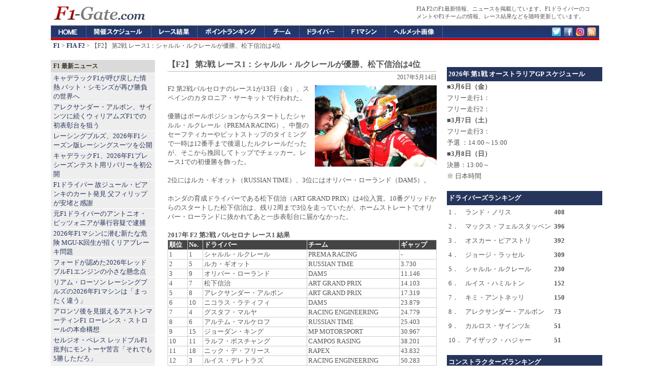

--- FILE ---
content_type: text/html; charset=UTF-8
request_url: https://f1-gate.com/f2/result_36445.html
body_size: 10810
content:

<!DOCTYPE html>
<html lang="ja">
<head prefix="og: http://ogp.me/ns# fb: http://ogp.me/ns/fb# article: http://ogp.me/ns/article#">
<meta charset="UTF-8">
<title>【F2】 第2戦 レース1：シャルル・ルクレールが優勝、松下信治は4位 【 F1-Gate .com 】</title>

<meta name="robots" content="index,follow,max-image-preview:large,max-snippet:-1,max-video-preview:-1">
<meta name="googlebot" content="index,follow,max-image-preview:large,max-snippet:-1,max-video-preview:-1">

<link rel="preconnect" href="https://cdn.f1-gate.com">
<link rel="preconnect" href="https://cdn.cloudflare.com" crossorigin>
<link rel="preconnect" href="https://cdn.ampproject.org" crossorigin>
<link rel="preconnect" href="https://pagead2.googlesyndication.com" crossorigin>
<link rel="preconnect" href="https://googleads.g.doubleclick.net" crossorigin>
<link rel="preconnect" href="https://tpc.googlesyndication.com" crossorigin>

<script type="text/javascript" src="https://cdn.f1-gate.com/style/topics-v6.js"></script>

<meta property="fb:app_id" content="1009709062447804" />
<meta property="og:type" content="article" />
<meta property="og:image" content="https://f1-gate.com/media/2017/20170514-f2.jpg" />
<meta property="og:image:width" content="1280" />
<meta property="og:image:height" content="853" />
<meta property="og:title" content="【F2】 第2戦 レース1：シャルル・ルクレールが優勝、松下信治は4位">
<meta property="og:url" content="https://f1-gate.com/f2/result_36445.html" />
<meta property="og:description" content="F2 第2戦バルセロナのレース1が13日（金）、スペインのカタロニア・サーキットで行われた。優勝はポールポジションからスタートしたシャルル・ルクレール（PREMA RACING）。中盤のセーフティカーやピットストップのタイミングで一時は12番手まで後退したルクレールだったが、そこから挽回してトップでチェッカー。レース1での初優勝を飾った。" />
<meta property="article:published_time" content="2017-05-14T05:09:52+09:00" /><meta property="article:modified_time" content="2017-05-14T05:09:52+09:00" />
<meta property="og:locale" content="ja_JP">
<meta name="twitter:card" content="summary_large_image">
<meta name="twitter:site" content="@f1gate">
<meta name="thumbnail" content="https://f1-gate.com/media/2017/20170514-f2.jpg" />
<meta name="description" content="F2 第2戦バルセロナのレース1が13日（金）、スペインのカタロニア・サーキットで行われた。優勝はポールポジションからスタートしたシャルル・ルクレール（PREMA RACING）。中盤のセーフティカーやピットストップのタイミングで一時は12番手まで後退したルクレールだったが、そこから挽回してトップでチェッカー。レース1での初優勝を飾った。" />
<link rel="canonical" href="https://f1-gate.com/f2/result_36445.html" />
<link rel="amphtml" href="https://f1-gate.com/f2/result_36445.html?mode=amp" />
<script type="application/ld+json">
{
  "@context": "https://schema.org",
  "@type": "NewsArticle",
  "headline": "【F2】 第2戦 レース1：シャルル・ルクレールが優勝、松下信治は4位",
  "description": "F2 第2戦バルセロナのレース1が13日（金）、スペインのカタロニア・サーキットで行われた。優勝はポールポジションからスタートしたシャルル・ルクレール（PREMA RACING）。中盤のセーフティカーやピットストップのタイミングで一時は12番手まで後退したルクレールだったが、そこから挽回してトップでチェッカー。レース1での初優勝を飾った。",
  "inLanguage": "ja",
  "mainEntityOfPage": { "@type": "WebPage", "@id": "https://f1-gate.com/f2/result_36445.html" },
  "url": "https://f1-gate.com/f2/result_36445.html",
  "datePublished": "2017-05-14T05:09:52+09:00",
  "dateModified": "2017-05-14T05:09:52+09:00",
  "isAccessibleForFree": true,
  "thumbnailUrl": "https://f1-gate.com/media/2017/20170514-f2.jpg",
  "image": [{
    "@type": "ImageObject",
    "url": "https://f1-gate.com/media/2017/20170514-f2.jpg",
    "width": 1280,
    "height": 853,
   "representativeOfPage": true
  }],
  "author": {
    "@type": "Organization",
    "name": "F1-Gate.com 編集部",
    "url": "https://f1-gate.com/about.html"
  },
  "publisher": {
    "@type": "Organization",
    "name": "F1-Gate.com",
    "url": "https://f1-gate.com/about.html",
    "logo": {
      "@type": "ImageObject",
      "url": "https://f1-gate.com/img/logo-512x512.png",
      "width": 512,
      "height": 512
    }
  },
  "keywords": "F2,シャルル・ルクレール,松下信治"
}
</script>
<script type="application/ld+json">
{ 
	"@context": "https://schema.org", 
	"@type": "BreadcrumbList", 
	"itemListElement": 
	[ 
		{ 
			"@type": "ListItem", 
			"position": 1, 
			"item": { 
				"@id": "https://f1-gate.com/", 
				"name": "F1" 
			} 
		},{ 
			"@type": "ListItem", 
			"position": 2, 
			"item": { 
				"@id": "https://f1-gate.com/f2/", 
				"name": "FIA F2" 
			}
		},{ 
			"@type": "ListItem", 
			"position": 3, 
			"item": { 
				"@id": "https://f1-gate.com/f2/result_36445.html", 
				"name": "【F2】 第2戦 レース1：シャルル・ルクレールが優勝、松下信治は4位" 
			}
		}
	] 
}
</script>
<meta name="viewport" content="width=device-width">
<meta name="theme-color" content="#26355C">
<link rel="dns-prefetch" href="https://cdn.f1-gate.com" />
<link rel="alternate" type="application/rss+xml" href="https://f1-gate.com/rss2.xml" />
<link rel="alternate" type="application/atom+xml" href="https://f1-gate.com/atom.xml" />
<link rel="apple-touch-icon-precomposed" href="/apple-touch-icon-precomposed.png" />
<script async src="https://securepubads.g.doubleclick.net/tag/js/gpt.js"></script>
<script>
  var googletag = googletag || {};
  googletag.cmd = googletag.cmd || [];
</script>
<script>
  googletag.cmd.push(function() {

  var mapping1 = googletag.sizeMapping().
    addSize([900, 1], [200, 200]).
    addSize([0, 0], [336, 280], 'fluid').
    build();

  var mapping2 = googletag.sizeMapping().
    addSize([900, 1], [120, 600]).
    addSize([0, 0], [336, 280]).
    build();

  var mapping3 = googletag.sizeMapping().
    addSize([900, 1], [336, 280]).
    addSize([0, 0], [336, 280]).
    build();

  var mapping4 = googletag.sizeMapping().
    addSize([920, 1], 'fluid').
    addSize([0, 0], 'fluid').
    build();

  var mapping5 = googletag.sizeMapping().
    addSize([900, 1], [336, 280]).
    addSize([0, 0], [336, 280], [300, 600], 'fluid').
    build();

  var mapping6 = googletag.sizeMapping().
    addSize([920, 1], [300, 600]).
    addSize([0, 0], [300, 600], 'fluid').
    build();

  var mapping7 = googletag.sizeMapping().
    addSize([920, 1], [300, 250]).
    addSize([0, 0], [300, 250], 'fluid').
    build();

  var mapping8 = googletag.sizeMapping().
    addSize([920, 1], [160, 600]).
    addSize([0, 0], [336, 280]).
    build();

  var mapping9 = googletag.sizeMapping().
    addSize([920, 1], [1, 1]).
    addSize([0, 0], [320, 50]).
    build();

  var mapping10 = googletag.sizeMapping().
    addSize([920, 1], [970, 250]).
    addSize([0, 0], [1, 1]).
    build();

    googletag.defineSlot('/69359815/ca-pub-6775216530987571-tag/5124934923', [], 'SmallSquare').defineSizeMapping(mapping1).addService(googletag.pubads());
    googletag.defineSlot('/69359815/ca-pub-6775216530987571-tag/3850119359',  [], 'Skyscraper01').defineSizeMapping(mapping2).addService(googletag.pubads());
    googletag.defineSlot('/69359815/ca-pub-6775216530987571-tag/6702041134', [], 'LargeRectangle01').defineSizeMapping(mapping3).addService(googletag.pubads());
    googletag.defineSlot('/69359815/ca-pub-6775216530987571-tag/2020052702', [], 'NativeAD').defineSizeMapping(mapping4).addService(googletag.pubads());
    googletag.defineSlot('/69359815/ca-pub-6775216530987571-tag/6702041134', [], 'LargeRectangle02').defineSizeMapping(mapping5).addService(googletag.pubads());
    googletag.defineSlot('/69359815/ca-pub-6775216530987571-tag/20200527001', [], 'Skyscraper03').defineSizeMapping(mapping6).addService(googletag.pubads());
    googletag.defineSlot('/69359815/ca-pub-6775216530987571-tag/9700266163', [], 'LargeRectangle03').defineSizeMapping(mapping7).addService(googletag.pubads());
    googletag.defineSlot('/69359815/ca-pub-6775216530987571-tag/5574903800', [], 'Skyscraper04').defineSizeMapping(mapping8).addService(googletag.pubads());
    googletag.defineSlot('/69359815/ca-pub-6775216530987571-tag/9662415416', [], 'MobileAD').defineSizeMapping(mapping9).addService(googletag.pubads());
    googletag.defineSlot('/69359815/ca-pub-6775216530987571-tag/7990713307', [], 'CustomAD').defineSizeMapping(mapping10).addService(googletag.pubads());
    googletag.pubads().enableSingleRequest();
    googletag.enableServices();
  });
</script>
<script>
window.googletag = window.googletag || {cmd: []};
googletag.cmd.push(function() {
slot = googletag.defineOutOfPageSlot(
"/69359815/ca-pub-6775216530987571-tag/2020111401", googletag.enums.OutOfPageFormat.INTERSTITIAL);
if (slot) {
slot.addService(googletag.pubads());
}
googletag.enableServices();
googletag.display(slot);
});
</script>

<script async src="https://fundingchoicesmessages.google.com/i/pub-8431110163526139?ers=1" nonce="prWPJwJ6UFjpXcEGRsaDqA"></script><script nonce="prWPJwJ6UFjpXcEGRsaDqA">(function() {function signalGooglefcPresent() {if (!window.frames['googlefcPresent']) {if (document.body) {const iframe = document.createElement('iframe'); iframe.style = 'width: 0; height: 0; border: none; z-index: -1000; left: -1000px; top: -1000px;'; iframe.style.display = 'none'; iframe.name = 'googlefcPresent'; document.body.appendChild(iframe);} else {setTimeout(signalGooglefcPresent, 0);}}}signalGooglefcPresent();})();</script>

<!-- Google tag (gtag.js) -->
<script async src="https://www.googletagmanager.com/gtag/js?id=G-2JBT8SMJZ1"></script>
<script>
  window.dataLayer = window.dataLayer || [];
  function gtag(){dataLayer.push(arguments);}
  gtag('js', new Date());

  gtag('config', 'G-2JBT8SMJZ1');
</script>


<link rel="manifest" href="/manifest.json">
<script src="https://cdn.onesignal.com/sdks/web/v16/OneSignalSDK.page.js" defer></script>
<script>
  window.OneSignalDeferred = window.OneSignalDeferred || [];
  OneSignalDeferred.push(async function(OneSignal) {
    await OneSignal.init({
      appId: "8aca5e26-894b-426e-9461-1c5faa7e7b77",
      safari_web_id: "web.onesignal.auto.24e91fba-47ec-4183-a873-89e8fb838de6",
      promptOptions: {
        slidedown: {
          prompts: [{
            type: "push",
            autoPrompt: true,
            delay: { pageViews: 1, timeDelay: 10 }
          }]
        }
      },
      autoResubscribe: true
    });
  });
</script>

</head>
<body>
<div id="header">
<div id="top">
<p>FIA F2のF1最新情報、ニュースを掲載しています。F1ドライバーのコメントやF1チームの情報、レース結果などを随時更新しています。</p>
</div>
<a href="/"><img src="https://f1-gate.com/img/logo.gif" alt="F1への入り口、F1-Gate.com" width="190" height="50" /></a>
</div>
<div id="globalNavi">
<ol>
<li id="f1"><a href="/">F1-Gate.com</a></li>
<li id="gp"><a href="/gp/">F1開催スケジュール</a></li>
<li id="result"><a href="/result/">F1レース結果</a></li>
<li id="point"><a href="/point/">F1ポイントランキング</a></li>
<li id="team"><a href="/team/">F1チーム</a></li>
<li id="driver"><a href="/driver/">F1ドライバー</a></li>
<li id="f1car"><a href="/f1car/">F1マシン</a></li>
<li id="helmet"><a href="/helmet/">ヘルメット</a></li>
<li id="twitter"><a href="https://twitter.com/f1gate" target="_blank">Twitter</a></li>
<li id="facebook"><a href="https://www.facebook.com/F1Gate" target="_blank">Facebook</a></li>
<li id="google"><a href="https://www.instagram.com/f1gate/" target="_blank">Instagram</a></li>
<li id="rss"><a href="https://f1-gate.com/rss2.xml" target="_blank">RSS</a></li>
</ol>
</div>
<div id="navi"><strong><a href="https://f1-gate.com/">F1</a></strong> &gt; <strong><a href="https://f1-gate.com/f2/">FIA F2</a></strong> &gt; 【F2】 第2戦 レース1：シャルル・ルクレールが優勝、松下信治は4位</div>
<div id="mainwrapper">
<div id="wrapper">
<div id="container">
<div class="content">
<h1>【F2】 第2戦 レース1：シャルル・ルクレールが優勝、松下信治は4位</h1>
<div class="contentitem"><time datetime="2017-05-14T05:09:52+09:00">2017年5月14日</time></div>
<div class="contentbody">
<div class="rightbox"><img src="https://f1-gate.com/media/2017/20170514-f2.jpg" width="240" height="160" alt="F2 シャルル・ルクレール 松下信治" /></div>F2 第2戦バルセロナのレース1が13日（金）、スペインのカタロニア・サーキットで行われた。<br />
<br />
優勝はポールポジションからスタートしたシャルル・ルクレール（PREMA RACING）。中盤のセーフティカーやピットストップのタイミングで一時は12番手まで後退したルクレールだったが、そこから挽回してトップでチェッカー。レース1での初優勝を飾った。
<br /><br />
2位にはルカ・ギオット（RUSSIAN TIME）、3位にはオリバー・ローランド（DAMS）。<br />
<br />
ホンダの育成ドライバーである松下信治（ART GRAND PRIX）は4位入賞。10番グリッドからのスタートした松下信治は、残り2周まで3位を走っていたが、ホームストレートでオリバー・ローランドに抜かれてあと一歩表彰台に届かなかった。<br />
<br />
<h2>2017年 F2 第2戦 バルセロナ レース1 結果</h2><div class="scroll"><table border="0" cellpadding="3" cellspacing="0" class="line" width="100%"><tr><th>順位</th><th>No.</th><th>ドライバー</th><th>チーム</th><th>ギャップ</th></tr><tr><td>1</td><td>1</td><td>シャルル・ルクレール</td><td>PREMA RACING</td><td>-</td></tr><tr><td>2</td><td>5</td><td>ルカ・ギオット</td><td>RUSSIAN TIME</td><td>3.730</td></tr><tr><td>3</td><td>9</td><td>オリバー・ローランド</td><td>DAMS</td><td>11.146</td></tr><tr><td>4</td><td>7</td><td>松下信治</td><td>ART GRAND PRIX</td><td>14.103</td></tr><tr><td>5</td><td>8</td><td>アレクサンダー・アルボン</td><td>ART GRAND PRIX</td><td>17.319</td></tr><tr><td>6</td><td>10</td><td>ニコラス・ラティフィ</td><td>DAMS</td><td>23.879</td></tr><tr><td>7</td><td>4</td><td>グスタフ・マルヤ</td><td>RACING ENGINEERING</td><td>24.779</td></tr><tr><td>8</td><td>6</td><td>アルテム・マルケロフ</td><td>RUSSIAN TIME</td><td>25.403</td></tr><tr><td>9</td><td>15</td><td>ジョーダン・キング</td><td>MP MOTORSPORT</td><td>30.967</td></tr><tr><td>10</td><td>11</td><td>ラルフ・ボスチャング</td><td>CAMPOS RASING</td><td>38.201</td></tr><tr><td>11</td><td>18</td><td>ニック・デ・フリース</td><td>RAPEX</td><td>43.832</td></tr><tr><td>12</td><td>3</td><td>ルイス・デレトラズ</td><td>RACING ENGINEERING</td><td>50.283</td></tr><tr><td>13</td><td>14</td><td>セルジオ・セッテ・カマラ</td><td>MP MOTORSPORT</td><td>55.973</td></tr><tr><td>14</td><td>2</td><td>アントニオ・フォコ</td><td>PREMA RACING</td><td>1:05.970</td></tr><tr><td>15</td><td>19</td><td>ジョニー・チェコット</td><td>RAPEX</td><td>1:07.784</td></tr><tr><td>16</td><td>21</td><td>ショーン・ゲラエル</td><td>PERTAMINA ARDEN</td><td>1:08.333</td></tr><tr><td>17</td><td>20</td><td>ノーマン・ナトー</td><td>PERTAMINA ARDEN</td><td>1:09.241</td></tr><tr><td>18</td><td>16</td><td>ナビル・ジェフリ</td><td>TRIDENT</td><td>1:29.521</td></tr><tr><td height="17">19</td><td height="17">12</td><td height="17">ロベルト・メルヒ</td><td height="17">CAMPOS RASING</td><td>4Laps</td></tr><tr><td>　</td><td>17</td><td>セルジオ・カナマサス</td><td>TRIDENT</td><td>　</td></tr></table></div>
<br /><br />
<div id="fb-root"></div>
<script async defer src="https://connect.facebook.net/ja_JP/sdk.js#xfbml=1&version=v3.2&appId=1009709062447804&autoLogAppEvents=1"></script>
<div class="sns">
<a href="https://twitter.com/share" class="twitter-share-button" data-via="F1Gate" data-lang="ja" data-count="none" data-hashtags="f1jp">ツイート</a>
<script>!function(d,s,id){var js,fjs=d.getElementsByTagName(s)[0];if(!d.getElementById(id)){js=d.createElement(s);js.id=id;js.src="//platform.twitter.com/widgets.js";fjs.parentNode.insertBefore(js,fjs);}}(document,"script","twitter-wjs");</script>
</div>
<div class="sns">
<a href="https://b.hatena.ne.jp/entry/https://f1-gate.com/f2/result_36445.html" class="hatena-bookmark-button" data-hatena-bookmark-title="【F2】 第2戦 レース1：シャルル・ルクレールが優勝、松下信治は4位 【F1-Gate.com】" data-hatena-bookmark-layout="simple" title="このエントリーをはてなブックマークに追加"><img src="https://b.st-hatena.com/images/entry-button/button-only.gif" alt="このエントリーをはてなブックマークに追加" width="20" height="20" style="border: none;" /></a><script type="text/javascript" src="https://b.st-hatena.com/js/bookmark_button.js" charset="utf-8" async="async"></script>
</div>
<div class="sns">
<div class="fb-like" data-href="https://f1-gate.com/f2/result_36445.html" data-layout="button" data-action="like" data-size="small" data-show-faces="true" data-share="true"></div>
</div>
<br class="more_link"><br />
<i class="category">カテゴリー：</i> <em><a href="https://f1-gate.com/">F1</a></em> / <em><a href="https://f1-gate.com/f2/">FIA F2</a></em>
</div><div class="box04">
  <div id="LargeRectangle01"></div>
  <script>googletag.cmd.push(function(){ googletag.display('LargeRectangle01'); });</script>
</div>
<div class="menubar">
<h2>FIA F2 最新ニュース</h2>
<ul>
<li><a href="https://f1-gate.com/f2/f1_91707.html">宮田莉朋＆ハータ 平均年齢でF1グリッドの半数を上回るハイテックF2</a> - 2025年12月23日</li>
<li><a href="https://f1-gate.com/f2/f1_91292.html">レオナルド・フォルナローリ、F2タイトル獲得：F3王者からの連覇達成</a> - 2025年11月30日</li>
<li><a href="https://f1-gate.com/f2/f1_90070.html">アレックス・ダン マクラーレン離脱もF1スーパーライセンス取得に壁</a> - 2025年10月3日</li>
<li><a href="https://f1-gate.com/f2/f1_89947.html">レオナルド・フォルナロリ F1リザーブドライバー契約も視野に2026年模索</a> - 2025年9月26日</li>
<li><a href="https://f1-gate.com/f2/f1_87847.html">フェルシュホー 「多くの新しいF1ファンはモータースポーツを理解していない」</a> - 2025年6月12日</li>

</ul>
</div>

</div>
</div>
<div id="sidebarcontainer">


<div class="box02">
<div id='SmallSquare'>
<script>
    googletag.cmd.push(function() { googletag.display('SmallSquare'); });
  </script>
</div>
</div>

<div class="sidebarnew">
<h3>F1 最新ニュース</h3>
<ul id="news-list">
<li><a href="https://f1-gate.com/cadillac/f1_92003.html">キャデラックF1が呼び戻した情熱 パット・シモンズが再び勝負の世界へ</a></li><li><a href="https://f1-gate.com/alexander-albon/f1_91992.html">アレクサンダー・アルボン、サインツに続くウィリアムズF1での初表彰台を狙う</a></li><li><a href="https://f1-gate.com/rb/f1_92002.html">レーシングブルズ、2026年F1シーズン版レーシングスーツを公開</a></li><li><a href="https://f1-gate.com/cadillac/f1_92000.html">キャデラックF1、2026年F1プレシーズンテスト用リバリーを初公開</a></li><li><a href="https://f1-gate.com/bianchi/f1_92001.html">F1ドライバー 故ジュール・ビアンキのカート発見 父フィリップが安堵と感謝</a></li><li><a href="https://f1-gate.com/driver/f1_91999.html">元F1ドライバーのアントニオ・ピッツォニアが暴行容疑で逮捕</a></li><li><a href="https://f1-gate.com/f1car/f1_91996.html">2026年F1マシンに潜む新たな危険 MGU-K回生が招くリアブレーキ問題</a></li><li><a href="https://f1-gate.com/ford/f1_91998.html">フォードが認めた2026年レッドブルF1エンジンの小さな懸念点</a></li><li><a href="https://f1-gate.com/liam-lawson/f1_91994.html">リアム・ローソン レーシングブルズの2026年F1マシンは「まったく違う」</a></li><li><a href="https://f1-gate.com/astonmartin/f1_91990.html">アロンソ後を見据えるアストンマーティンF1 ローレンス・ストロールの本命構想</a></li><li><a href="https://f1-gate.com/perez/f1_91993.html">セルジオ・ペレス レッドブルF1批判にモントーヤ苦言「それでも5勝しただろ」</a></li><li><a href="https://f1-gate.com/alpine/f1_91997.html">アルピーヌF1、ジャック・ドゥーハン放出を正式発表 シート喪失から8か月</a></li>
</ul>
</div>

<script>
document.addEventListener('DOMContentLoaded', () => {
  window.OneSignalDeferred = window.OneSignalDeferred || [];
  OneSignalDeferred.push(async (OneSignal) => {
    const ul = document.getElementById('news-list');
    if (!ul) return;

    let permStr = (OneSignal.Notifications && typeof OneSignal.Notifications.permission === 'string')
      ? OneSignal.Notifications.permission
      : (window.Notification ? Notification.permission : 'default');

    const optedIn = await OneSignal.User.PushSubscription.optedIn;

    if (permStr === 'granted' && !optedIn) {
      const li = document.createElement('li');
      const a = document.createElement('a');
      a.href = "javascript:void(0)";
      a.textContent = '速報通知を受け取る';

      // aタグのクリックで optIn
      a.addEventListener('click', async (e) => {
        e.preventDefault();
        try {
          await OneSignal.User.PushSubscription.optIn();
          a.textContent = '通知を有効化しました';
          a.removeAttribute('href'); // 見た目はリンク、挙動は無効化
          a.style.cursor = 'default';
        } catch (e) {
          console.error('[push-link] 再登録失敗:', e);
        }
      });

      li.appendChild(a);
      ul.insertBefore(li, ul.firstChild);
    }
  });
});
</script>

<div class="box10"><div id='MobileAD'><script>googletag.cmd.push(function() { googletag.display('MobileAD'); });</script></div></div>

<div class="sidebar">
<h3>F1 チーム別</h3>
<ul>
<li><a href="https://f1-gate.com/mclaren/">マクラーレン</a></li>
<li><a href="https://f1-gate.com/mercedes-benz/">メルセデス</a></li>
<li><a href="https://f1-gate.com/redbull/">レッドブル</a>・<a href="https://f1-gate.com/ford/">フォード</a></li>
<li><a href="https://f1-gate.com/ferrari/">フェラーリ</a></li>
<li><a href="https://f1-gate.com/williams/">ウィリアムズ</a></li>
<li><a href="https://f1-gate.com/rb/">ビザ・キャッシュアップRB</a></li>
<li><a href="https://f1-gate.com/astonmartin/">アストンマーティン</a>・<a href="https://f1-gate.com/honda/">ホンダF1</a></li>
<li><a href="https://f1-gate.com/haas/">ハース</a></li>
<li><a href="https://f1-gate.com/alpine/">アルピーヌ</a></li>
<li><a href="https://f1-gate.com/cadillac/">キャデラック</a></li>
<li><a href="https://f1-gate.com/audi/">アウディ</a></li>
</ul>
</div>

<div class="sidebar">
<h3>F1 ドライバー別</h3>
<ul>
<li><a href="https://f1-gate.com/lando-norris/">ランド・ノリス</a></li>
<li><a href="https://f1-gate.com/oscar-piastri/">オスカー・ピアストリ</a></li>
<li><a href="https://f1-gate.com/george-russell/">ジョージ・ラッセル</a></li>
<li><a href="https://f1-gate.com/andrea-kimi-antonelli/">アンドレア・キミ・アントネッリ</a></li>
<li><a href="https://f1-gate.com/verstappen/">マックス・フェルスタッペン</a></li>
<li><a href="https://f1-gate.com/isack-hadjar/">アイザック・ハジャー</a></li>
<li><a href="https://f1-gate.com/charles-leclerc/">シャルル・ルクレール</a></li>
<li><a href="https://f1-gate.com/hamilton/">ルイス・ハミルトン</a></li>
<li><a href="https://f1-gate.com/alexander-albon/">アレクサンダー・アルボン</a></li>
<li><a href="https://f1-gate.com/carlossainzjr/">カルロス・サインツ</a></li>
<li><a href="https://f1-gate.com/liam-lawson/">リアム・ローソン</a></li>
<li><a href="https://f1-gate.com/arvid-lindblad/">アービッド・リンドブラッド</a></li>
<li><a href="https://f1-gate.com/alonso/">フェルナンド・アロンソ</a></li>
<li><a href="https://f1-gate.com/lance-stroll/">ランス・ストロール</a></li>
<li><a href="https://f1-gate.com/esteban-ocon/">エステバン・オコン</a></li>
<li><a href="https://f1-gate.com/oliver-bearman/">オリバー・ベアマン</a></li>
<li><a href="https://f1-gate.com/pierregasly/">ピエール・ガスリー</a></li>
<li><a href="https://f1-gate.com/franco-colapinto/">フランコ・コラピント</a></li>
<li><a href="https://f1-gate.com/hulkenberg/">ニコ・ヒュルケンベルグ</a></li>
<li><a href="https://f1-gate.com/gabriel-bortoleto/">ガブリエル・ボルトレト</a></li>
<li><a href="https://f1-gate.com/perez/">セルジオ・ペレス</a></li>
<li><a href="https://f1-gate.com/bottas/">バルテリ・ボッタス</a></li>
</ul>
</div>

<div class="sidebar">
<h3>F1ドライバー＆F1チーム その他</h3>
<ul>
<li><a href="https://f1-gate.com/yuki-tsunoda/">角田裕毅</a></li>
<li><a href="https://f1-gate.com/ayumu-iwasa/">岩佐歩夢</a></li>
<li><a href="https://f1-gate.com/ryo-hirakawa/">平川亮</a></li>
<li><a href="https://f1-gate.com/colton-herta/">コルトン・ハータ</a></li>
<li><a href="https://f1-gate.com/guanyu-zhou/">周冠宇</a></li>
<li><a href="https://f1-gate.com/ritomo-miyata/">宮田莉朋</a></li>
<li><a href="https://f1-gate.com/jack-doohan/">ジャック・ドゥーハン</a></li>
<li><a href="https://f1-gate.com/ricciardo/">ダニエル・リカルド</a></li>
<li><a href="https://f1-gate.com/kevinmagnussen/">ケビン・マグヌッセン</a></li>
<li><a href="https://f1-gate.com/logan-sargeant/">ローガン・サージェント</a></li>
<li><a href="https://f1-gate.com/vettel/">セバスチャン・ベッテル</a></li>
<li><a href="https://f1-gate.com/felipe-drugovich/">フェリペ・ドルゴビッチ</a></li>
<li><a href="https://f1-gate.com/frederik-vesti/">フレデリック・ベスティ</a></li>
<li><a href="https://f1-gate.com/mick-schumacher/">ミック・シューマッハ</a></li>
<li><a href="https://f1-gate.com/raikkonen/">キミ・ライコネン</a></li>
<li><a href="https://f1-gate.com/rosberg/">ニコ・ロズベルグ</a></li>
<li><a href="https://f1-gate.com/button/">ジェンソン・バトン</a></li>
<li><a href="https://f1-gate.com/webber/">マーク・ウェバー</a></li>
<li><a href="https://f1-gate.com/nyckdevries/">ニック・デ・フリース</a></li>
<li><a href="https://f1-gate.com/antonio-giovinazzi/">アントニオ・ジョビナッツィ</a></li>
<li><a href="https://f1-gate.com/nikita-mazepin/">ニキータ・マゼピン</a></li>
<li><a href="https://f1-gate.com/nicholas-latifi/">ニコラス・ラティフィ</a></li>
<li><a href="https://f1-gate.com/pietro-fittipaldi/">ピエトロ・フィッティパルディ</a></li>
<li><a href="https://f1-gate.com/daniil-kvyat/">ダニール・クビアト</a></li>
<li><a href="https://f1-gate.com/kubica/">ロバート・クビサ</a></li>
<li><a href="https://f1-gate.com/sato/">佐藤琢磨</a></li>
<li><a href="https://f1-gate.com/kamui/">小林可夢偉</a></li>
<li><a href="https://f1-gate.com/grosjean/">ロマン・グロージャン</a></li>
<li><a href="https://f1-gate.com/schumacher/">ミハエル・シューマッハ</a></li>
<li><a href="https://f1-gate.com/daniel-ticktum/">ダニエル・ティクトゥム</a></li>
<li><a href="https://f1-gate.com/brendon-hartley/">ブレンドン・ハートレー</a></li>
<li><a href="https://f1-gate.com/vandoorne/">ストフェル・バンドーン</a></li>
<li><a href="https://f1-gate.com/marcusericsson/">マーカス・エリクソン</a></li>
<li><a href="https://f1-gate.com/massa/">フェリペ・マッサ</a></li>
<li><a href="https://f1-gate.com/jolyon-palmer/">ジョリオン・パーマー</a></li>
<li><a href="https://f1-gate.com/maldonado/">パストール・マルドナド</a></li>
<li><a href="https://f1-gate.com/bianchi/">ジュール・ビアンキ</a></li>
<li><a href="https://f1-gate.com/buemi/">セバスチャン・ブエミ</a></li>
<li><a href="https://f1-gate.com/heidfeld/">ニック・ハイドフェルド</a></li>
<li><a href="https://f1-gate.com/delarosa/">ペドロ・デ・ラ・ロサ</a></li>
<li><a href="https://f1-gate.com/kovalainen/">ヘイキ・コバライネン</a></li>
<li><a href="https://f1-gate.com/digrassi/">ルーカス・ディ・グラッシ</a></li>
<li><a href="https://f1-gate.com/barrichello/">ルーベンス・バリチェロ</a></li>
<li><a href="https://f1-gate.com/chandhok/">カルン・チャンドック</a></li>
<li><a href="https://f1-gate.com/coulthard/">デビッド・クルサード</a></li>
<li><a href="https://f1-gate.com/villeneuve/">ジャック・ヴィルヌーヴ</a></li>
<li><a href="https://f1-gate.com/sakon/">山本左近</a></li>
<li><a href="https://f1-gate.com/nakajima/">中嶋一貴</a></li>
<li><a href="https://f1-gate.com/renault/">ルノー</a></li>
<li><a href="https://f1-gate.com/cosworth/">コスワース</a></li>
<li><a href="https://f1-gate.com/sauber/">ザウバーF1チーム</a></li>
<li><a href="https://f1-gate.com/alfaromeo/">アルファロメオ</a></li>
<li><a href="https://f1-gate.com/andretti/">アンドレッティ</a></li>
<li><a href="https://f1-gate.com/forceindia/">フォース・インディア</a></li>
<li><a href="https://f1-gate.com/racingpoint/">レーシングポイント</a></li>
<li><a href="https://f1-gate.com/alphatauri/">アルファタウリ</a></li>
<li><a href="https://f1-gate.com/tororosso/">トロロッソ</a></li>
<li><a href="https://f1-gate.com/caterham/">ケータハム</a></li>
<li><a href="https://f1-gate.com/bmw/">BMW</a></li>
<li><a href="https://f1-gate.com/brawngp/">ブラウンGP</a></li>
<li><a href="https://f1-gate.com/superaguri/">スーパーアグリ</a></li>
<li><a href="https://f1-gate.com/toyota/">トヨタ</a></li>
</ul>
</div>

<div class="sidebar">
<h3>F1 その他</h3>
<ul>
<li><a href="https://f1-gate.com/tv/">F1テレビ放送</a></li>
<li><a href="https://f1-gate.com/fia/">FIA</a></li>
<li><a href="https://f1-gate.com/pirelli/">ピレリ</a></li>
<li><a href="https://f1-gate.com/f1academy/">F1アカデミー</a></li>
<li><a href="https://f1-gate.com/bridgestone/">ブリヂストン</a></li>
<li><a href="https://f1-gate.com/juju/">Juju（野田樹潤）</a></li>
<li><a href="https://f1-gate.com/movie/">F1動画</a></li>
<li><a href="https://f1-gate.com/sponsor/">F1スポンサー</a></li>
<li><a href="https://f1-gate.com/indycar/">インディカー</a></li>
<li><a href="https://f1-gate.com/formula_e/">フォーミュラE</a></li>
<li><a href="https://f1-gate.com/motogp/">MotoGP</a></li>
<li><a href="https://f1-gate.com/wec/">WEC （FIA世界耐久選手権）</a></li>
<li><a href="https://f1-gate.com/wrc/">WRC （FIA世界ラリー選手権）</a></li>
<li><a href="https://f1-gate.com/superformula/">スーパーフォーミュラ</a> / <a href="https://f1-gate.com/supergt/">SUPER GT</a></li>
<li><a href="https://f1-gate.com/f2/">F2</a> / <a href="https://f1-gate.com/f3/">F3</a></li>
<li><a href="https://f1-gate.com/editorial-policy.html">編集ポリシー</a></li>
<li><a href="https://f1-gate.com/privacy_policy.html">プライバシーポリシー</a></li>
<li><a href="https://f1-gate.com/contact.html">お問い合わせ</a></li>
</ul>
</div>



<!--<div class="sidebarnew">
<h3>F1ニュース検索</h3>
<form method="get" action="https://f1-gate.com">
	<div class="searchform">
<input type="hidden" name="amount" value="0" />
<input type="hidden" name="blogid" value="1" />
		<input name="query" alt="検索キーワード" class="formfield" size="10" maxlength="60" accesskey="4" value="" />
		<input type="submit" alt="検索" value="検索" class="formbutton" />
	</div>
</form>

</div>-->
</div>
<div id="menubarcontainer">
<div class="box03">
<div id='Skyscraper03'>
<script>
    googletag.cmd.push(function() { googletag.display('Skyscraper03'); });
  </script>
</div></div>

<div style="margin: 15px auto; font-size:13px; line-height:1.7em;">
<div style="padding: 3px; font-weight:bold; color:#ffffff; background: #26355c; width: 100%;">2026年 第1戦 オーストラリアGP スケジュール</div>
<b>■3月6日（金）</b><br />
フリー走行1：<br />
フリー走行2：<br />
<b>■3月7日（土）</b><br />
フリー走行3：<br />
予選 ：14:00～15:00<br />
<b>■3月8日（日）</b><br />
決勝：13:00～<br />
※ 日本時間
</div>


<div class="box03">
<div id='LargeRectangle03'>
<script>
    googletag.cmd.push(function() { googletag.display('LargeRectangle03'); });
  </script>
</div>
</div>


<div style="margin: 15px auto; font-size:13px; line-height:1.7em;"> 
<div style="padding: 3px; font-weight:bold; color:#ffffff; background: #26355c; width: 100%;"><b>ドライバーズランキング</b></div>
<table cellspacing="0" cellpadding="3">
<tr> 
<td>1．</td>
<td>ランド・ノリス</td>
<td><b>408</b></td>
</tr>
<tr> 
<td>2．</td>
<td>マックス・フェルスタッペン</td>
<td><b>396</b></td>
</tr>
<tr> 
<td>3．</td>
<td>オスカー・ピアストリ</td>
<td><b>392</b></td>
</tr>
<tr> 
<td>4．</td>
<td>ジョージ・ラッセル</td>
<td><b>309</b></td>
</tr>
<tr> 
<td>5．</td>
<td>シャルル・ルクレール</td>
<td><b>230</b></td>
</tr>
<tr> 
<td>6．</td>
<td>ルイス・ハミルトン</td>
<td><b>152</b></td>
</tr>
<tr> 
<td>7．</td>
<td>キミ・アントネッリ</td>
<td><b>150</b></td>
</tr>
<tr> 
<td>8．</td>
<td>アレクサンダー・アルボン</td>
<td><b>73</b></td>
</tr>
<tr> 
<td>9．</td>
<td>カルロス・サインツJr.</td>
<td><b>51</b></td>
</tr>
<tr> 
<td>10．</td>
<td>アイザック・ハジャー</td>
<td><b>51</b></td>
</tr>
</table>
</div>
<div style="margin: 15px auto; font-size:13px; line-height:1.7em;"> 
<div style="padding: 3px; font-weight:bold; color:#ffffff; background: #26355c; width: 100%;"><b>コンストラクターズランキング</b></div>
<table cellspacing="0" cellpadding="3">
<tr>
<td>1．</td>
<td>マクラーレン</td>
<td><b>800</b></td>
</tr>
<tr> 
<td>2．</td>
<td>メルセデス</td>
<td><b>459</b></td>
</tr>
<tr> 
<td>3．</td>
<td>レッドブル</td>
<td><b>426</b></td>
</tr>
<tr> 
<td>4．</td>
<td>フェラーリ</td>
<td><b>382</b></td>
</tr>
<tr> 
<td>5．</td>
<td>ウィリアムズ</td>
<td><b>127</b></td>
</tr>
<tr> 
<td>6．</td>
<td>レーシングブルズ</td>
<td><b>92</b></td>
</tr>
<tr> 
<td>7．</td>
<td>アストンマーティン</td>
<td><b>80</b></td>
</tr>
<tr> 
<td>8．</td>
<td>ハース</td>
<td><b>73</b></td>
</tr>
<tr> 
<td>9．</td>
<td>ザウバー</td>
<td><b>68</b></td>
</tr>
<tr> 
<td>10．</td>
<td>アルピーヌ</td>
<td><b>22</b></td>
</tr>
</table>
</div>


<div class="box03">
<script async src="https://pagead2.googlesyndication.com/pagead/js/adsbygoogle.js?client=ca-pub-8431110163526139"
     crossorigin="anonymous"></script>
<!-- �c���^�C�v -->
<ins class="adsbygoogle"
     style="display:block"
     data-ad-client="ca-pub-8431110163526139"
     data-ad-slot="8033601677"
     data-ad-format="auto"
     data-full-width-responsive="true"></ins>
<script>
     (adsbygoogle = window.adsbygoogle || []).push({});
</script>
</div>

</div>

<div class="clearing">&nbsp;</div>
</div>
</div>

<div class="box01">
<div id='CustomAD'>
  <script>
    googletag.cmd.push(function() { googletag.display('CustomAD'); });
  </script>
</div>
</div>

<div id="home"><a href="https://f1-gate.com/">F1-Gate.com ホーム</a></div>
<div id="footer">
Copyright (C) F1-Gate.com All Rights Reserved.

<script>
  (function(i,s,o,g,r,a,m){i['GoogleAnalyticsObject']=r;i[r]=i[r]||function(){
  (i[r].q=i[r].q||[]).push(arguments)},i[r].l=1*new Date();a=s.createElement(o),
  m=s.getElementsByTagName(o)[0];a.async=1;a.src=g;m.parentNode.insertBefore(a,m)
  })(window,document,'script','//www.google-analytics.com/analytics.js','ga');

  ga('create', 'UA-3189565-4', 'f1-gate.com');
  ga('require', 'displayfeatures');
  ga('send', 'pageview');
</script>

</div>
<script defer src="https://static.cloudflareinsights.com/beacon.min.js/vcd15cbe7772f49c399c6a5babf22c1241717689176015" integrity="sha512-ZpsOmlRQV6y907TI0dKBHq9Md29nnaEIPlkf84rnaERnq6zvWvPUqr2ft8M1aS28oN72PdrCzSjY4U6VaAw1EQ==" data-cf-beacon='{"version":"2024.11.0","token":"ca8490a26ad24a6cbab8d28755d69049","server_timing":{"name":{"cfCacheStatus":true,"cfEdge":true,"cfExtPri":true,"cfL4":true,"cfOrigin":true,"cfSpeedBrain":true},"location_startswith":null}}' crossorigin="anonymous"></script>
</body>
</html>

--- FILE ---
content_type: text/html; charset=utf-8
request_url: https://www.google.com/recaptcha/api2/aframe
body_size: 270
content:
<!DOCTYPE HTML><html><head><meta http-equiv="content-type" content="text/html; charset=UTF-8"></head><body><script nonce="GqQCHUGuZzMRhZIMep7QqA">/** Anti-fraud and anti-abuse applications only. See google.com/recaptcha */ try{var clients={'sodar':'https://pagead2.googlesyndication.com/pagead/sodar?'};window.addEventListener("message",function(a){try{if(a.source===window.parent){var b=JSON.parse(a.data);var c=clients[b['id']];if(c){var d=document.createElement('img');d.src=c+b['params']+'&rc='+(localStorage.getItem("rc::a")?sessionStorage.getItem("rc::b"):"");window.document.body.appendChild(d);sessionStorage.setItem("rc::e",parseInt(sessionStorage.getItem("rc::e")||0)+1);localStorage.setItem("rc::h",'1768356475811');}}}catch(b){}});window.parent.postMessage("_grecaptcha_ready", "*");}catch(b){}</script></body></html>

--- FILE ---
content_type: application/javascript; charset=utf-8
request_url: https://fundingchoicesmessages.google.com/f/AGSKWxUjHP49Uxo5llHG3GU_TpPPaHr9539372xsQBgaD3YADdoGDox7XeJeFrQqtOVyroWFmB2BC9H54E84r5W1kvuitG091ULvUPZDvZhLDIAY2uNJ0SdyXf0WZ3BaLc2uWGOsSajSC7u6PRfUDwlrvmDwq7AXMBheBNUaoeLMQUSVpw3b_YEsf1FVJ6NA/_/skyscraperad..aspx?adid=/ads/box300._ad_leaderboard./atrads.
body_size: -1287
content:
window['60f4b3d1-5d5b-41cb-b7b7-26e76d33d9c2'] = true;